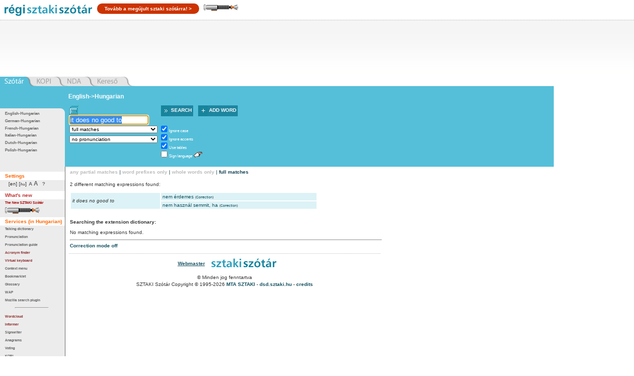

--- FILE ---
content_type: text/html; charset=utf-8
request_url: https://regiszotar.sztaki.hu/dict_search.php?L=ENG%3AHUN%3AEngHunDict&M=3&O=ENG&W=it+does+no+good+to&E=1&C=1&A=1&S=H&T=1&D=0&G=0&P=0&F=0&COR=1&MR=100&start=&orig_lang=ENG%3AHUN%3AEngHunDict&orig_mode=0&orig_word=it+does+no+good+to&flash=&sid=8a850bdbbb044b43d1c5181f519332dc&fs=2
body_size: 28934
content:
	

<!DOCTYPE html PUBLIC "-//W3C//DTD XHTML 1.0 Transitional//EN"
  "http://www.w3.org/TR/xhtml1/DTD/xhtml1-transitional.dtd">
<html xmlns="http://www.w3.org/1999/xhtml" xml:lang="en" >
<head>



	<title>MTA SZTAKI: English-Hungarian, Hungarian-English Online Dictionary</title>
	<meta name="description" content="MTA SZTAKI's English-Hungarian, Hungarian-English Online Dictionary and WAPabulary"/>
	<meta name="keywords" content="MTA SZTAKI, English-Hungarian, Hungarian-English, online dictionary, www.sztaki.hu, szotar.sztaki.hu, dict.sztaki.hu, web, WAP, mobile, Department of Distributed Systems, DSD, Eloszott Rendszerek Osztály"/>
	<meta http-equiv="Content-Type" content="text/html; charset=utf-8"/>
        <meta name="google-site-verification" content="BnV9lOUidgHd5XyddJMtbqvNiaXj_qp2k435jjKh9os" />
	<!--
    <script src="http://asset.userfly.com/users/5134/userfly.js" type="text/javascript"></script>
	-->
		<SCRIPT language="JavaScript">
	<!--
		
		function _webaudit_cookie() {
			var now=new Date();
			var expire = new Date(2020,12,31,23,59,59);
			var mid=Date.parse(now.toGMTString()) + "A" + Math.floor(Math.random()*1000000) ;
			var search = "welid=";

			if (document.cookie.length > 0) {
				offset = document.cookie.indexOf(search);
				if (offset != -1) {
				offset += search.length;
				end = document.cookie.indexOf(";", offset);
				if (end == -1) end = document.cookie.length;
				mid=document.cookie.substring(offset, end);
				}
			}
			document.cookie = search + mid + "; expires=" + expire.toGMTString();
			return mid;
		}

		var same =  Math.floor(Math.random()*1000000);
		var ua = "";
		if(navigator.userAgent) ua="@ua=" + escape(navigator.userAgent);
		same = same + "@welid=" + _webaudit_cookie();
		same = same + ua;
		
	//-->
	</SCRIPT>

		<script language="Javascript" type="text/javascript" src="/dynapi3x/src/dynapi.js"></script>
	
		<script language="Javascript" type="text/javascript">
		var DynAPI = null;
	</script>
		
	
		<script type="text/javascript" language="javascript" src="/js/sztaki_origo_2/soundmanager2.js"></script>
	<script type="text/javascript" language="javascript" src="/js/sztaki_origo_2/swfobject.js"></script>	
		
	<!--iltomee-->
	<!--<script type="text/javascript" language="JavaScript" src="/js/sztaki_origo_2/virtualKeyboard/css_browser_selector.js"></script>
	<script type="text/javascript" language="JavaScript" src="/js/sztaki_origo_2/virtualKeyboard/jquery.js"></script>
-->
	<script type="text/javascript" src="https://ajax.googleapis.com/ajax/libs/jquery/1.7.2/jquery.js"></script>
	<script type="text/javascript" src="https://ajax.googleapis.com/ajax/libs/jqueryui/1.8.18/jquery-ui.js"></script>


	<script type="text/javascript" language="JavaScript" src="/js/sztaki_origo_2/virtualKeyboard/tbHandler.js"></script>
	<script type="text/javascript" language="JavaScript" src="/js/sztaki_origo_2/virtualKeyboard/virtualKeys.js"></script>

	<script type="text/javascript" language="javascript" src="/js/sztaki_origo_2/szotar.js"></script>
	<!--<script src="/stresstest/test.js" type="text/javascript"></script>-->
	<style type="text/css" media="screen, projection">
								@import "/css/sztaki_origo_2/szotar.css";
						@import "/css/sztaki_origo_2/forced.css";
						@import "/css/sztaki_origo_2/font_2.css";
			@import "/css/sztaki_origo_2/correctmenu.css";
						
			</style>

			
			<script type="text/javascript" language="javascript">
			dynapi.onLoad(soundManager.beginDelayedInit);			
		</script>
		
		
	
	<script language="Javascript" type="text/javascript">
		
		/*	Called when the DOM is fully loaded. This is when banners will start to load.
		 */
		function szotarLoaded() {	
			//alert("szotarLoaded pre");
		
			// quit if this function has already been called
			if (arguments.callee.done) return;
		
			// flag this function so we don't do the same thing twice
			arguments.callee.done = true;
			//alert("szotarLoaded post");
			
			
			/* from_lang is set by form_normal.tpl */
//			if(typeof(from_lang) != "undefined") {
//				initVirtualKeyboard(from_lang, vk_state);
//			}
		}
		
		/*
		**	Browser specific hacking to get szotarLoaded() called.
		*/
				
		/* for Mozilla. Opera, Konqueror, Safari etc. has document.addEventListener, but no DOMContentLoaded  ... */
		if (document.addEventListener && !/Opera/i.test(navigator.userAgent) 
		    && !/WebKit/i.test(navigator.userAgent) && !/KHTML/i.test(navigator.userAgent) ) {
			document.addEventListener("DOMContentLoaded", szotarLoaded, false);
			szotarLoadedAdded = true;
		}
		
		/* for Internet Explorer */	
		/*@cc_on @*/
		/*@if (@_win32)
		/* pataki@: something is wrong with this. Let's default to dynapi.onLoad() later.
		if (!szotarLoadedAdded) {
			document.write("<script id=__ie_onload defer src=javascript:void(0)><\/script>");
			var script = document.getElementById("__ie_onload");
			script.onreadystatechange = function() {
				if (this.readyState == "complete") {
					szotarLoaded(); // call the onload handler
				}
			};
			szotarLoadedAdded = true;
		}
		*/
		/*@end @*/
	
		if (!szotarLoadedAdded && (/WebKit/i.test(navigator.userAgent) || /KHTML/i.test(navigator.userAgent))) { // sniff
			var _timer = setInterval(function() {
				if (/loaded|complete/.test(document.readyState)) {
					clearInterval(_timer);
					szotarLoaded(); // call the onload handler
				}
			}, 10);
			szotarLoadedAdded = true;
		}
	
		/* for other browsers a dynapi.onLoad(), which is more or less the same as window.onload */
		if (!szotarLoadedAdded) {
			dynapi.onLoad(szotarLoaded);
			szotarLoadedAdded = true;
		}
/*	$(document).ready(function(){
		console.log("jQuery ready");
	});
*/
	</script>	
	
	
	
	<link rel="stylesheet" href="/lightsaber/kard.css"></link>
	<script type="text/javascript" src="https://ajax.googleapis.com/ajax/libs/jquery/1.7.2/jquery.js"></script>
	<script type="text/javascript" src="https://ajax.googleapis.com/ajax/libs/jqueryui/1.8.18/jquery-ui.js"></script>
  <script type="text/javascript" src="/lightsaber/kard.js"></script>

<!--	-->




</head>

<body>

<script type="text/javascript">

	if (DynAPI) {
		dynapi.document.insertAllChildren();
	}

</script>


<!-- Right-click context menu, waz, mert eztet is tudjuk.
     Update 2006: ... de mar nem vagyunk ra buszkek.
-->
<div id="contextMenu" style="left: 100; top:200"></div>

<!-- fejléc -->
<div id="dict-header">
	<a style="float:left" href="/" target="_top"><img src="/images/sztaki_origo_2/gfx/sztaki_szotar_logo_regiszotar.gif" alt="[origo] SZTAKI Szótár" border="0" /></a><a class="ujszotar" href="http://szotar.sztaki.hu" style="float: left;
vertical-align: middle;
color: white;
background: #C30;
padding: 5px 15px;
border-radius: 10px;
margin-top: 7px;">Tovább a megújult sztaki szótárra! &gt;</a><div style="cursor:pointer;float:left;" onclick="initSaber(1);"><img src="/lightsaber/markolat_h.png"></div>

	
		
	







	
    

	
</div>
<!-- /fejléc -->
<div id="magnum">
<script async src="//pagead2.googlesyndication.com/pagead/js/adsbygoogle.js"></script>
<!-- SZTAKI Szotar Head -->
<ins class="adsbygoogle"
     style="display:inline-block;width:728px;height:90px"
     data-ad-client="ca-pub-5202158435040203"
     data-ad-slot="7770580614"></ins>
<script>
(adsbygoogle = window.adsbygoogle || []).push();
</script>
</div>
		
		 
	<div id="skip-to-content"><p><a href="#main-content">Ugrás a tartalomhoz</a></p></div>

<div id="services">
	<ul>
		<li id="service-dict" class="sel"><a href="/" target="_top"><em><span>Dictionary</span></em></a></li>
		<li id="service-kopi"><a  href="/redir.php?url=http://kopi.sztaki.hu"><span>KOPI</span></a></li>
		<li id="service-nda"><a href="/redir.php?url=http://nda.sztaki.hu"><span>NDA</span></a></li>
		<li id="service-kereso"><a href="/redir.php?url=http://keres.sztaki.hu"><span>Kereső</span></a></li>
		<li class="last"></li>
	</ul>
</div>


 

<div id="main_container_holy">
	<div id="main_center_holy" class="column">
				
	

	<div id="content" >
					<div id="search-box">
				

		








		

				


	




	
 	
	



<div id="search-box-form">
	<script language="JavaScript" type="text/javascript">
<!--

var from_lang = "ENG"
var from_text = "English"
var from_lang_pref = "en"
var to_lang = "HUN"
var to_text = "Hungarian"
var to_lang_pref = "hu"
var out_lang = "en"
var dict_id = "EngHunDict"
var images_dir = "/images/sztaki_origo_2"
var vk_state = ""
var vk_no_special_chars_msg = "No spec. characters"



function changeDirection(tag) {
	var form = document.forms.search;
	if (!tag)
		tag = document.getElementById("dir_link");

	/*	Switch lang and prefix values.
	 */
	x = from_lang_pref;
	from_lang_pref = to_lang_pref;
	to_lang_pref = x;

	x = from_lang;
	from_lang = to_lang;
	to_lang = x;
	form_val = from_lang + ":" + to_lang + ":" + dict_id;

	x = from_text;
	from_text = to_text;
	to_text = x;

	tag.innerHTML = from_text+"-&gt;"+to_text
	form.L.value = form_val;

	selectWordInField();

	changeVirtualKeyboard(from_lang);
	
	return false;
}


//-->
</script>

<!-- form eleje -->

			
	<form name="search" method="get" action="/dict_search.php" onsubmit="submitForm(); return false;">

							<input type="hidden" name="L" value="ENG:HUN:EngHunDict" />
				<input type="hidden" name="O" value="ENG" />
		<input type="hidden" name="flash" value="" />
		<input type="hidden" name="E" value="1" />
		<input type="hidden" name="sid" value="8a850bdbbb044b43d1c5181f519332dc" />
		<input type="hidden" name="vk" id="vk" value="" />
		
						<input type="hidden" name="in_form" value="1" />

		<fieldset>
						<a class="direction" id="dir_link" href="/dict_search.php?L=ENG%3AHUN%3AEngHunDict&M=3&E=1&C=1&A=1&S=H&T=1&D=0&G=0&P=0&COR=1&MR=100&flash=&sid=8a850bdbbb044b43d1c5181f519332dc&O=ENG&F=0&start=1&L=HUN%3AENG%3AEngHunDict&frame=lower" onclick="return changeDirection(this)">English-&gt;Hungarian</a>
						
															

										
			<table>
			<tr>
				<td class="col1">

				<div id="searchButton">
					<img id="vkImgHidden" src="/js/sztaki_origo_2/virtualKeyboard/transVk.gif" onmouseover="document.getElementById('vkImgHidden').src='/js/sztaki_origo_2/virtualKeyboard/vk.gif'" onmouseout="document.getElementById('vkImgHidden').src='/js/sztaki_origo_2/virtualKeyboard/transVk.gif'"/>
					<img id="vkImgVisible" src="/js/sztaki_origo_2/virtualKeyboard/vk.gif" style="display:none"/>
				</div>

				<input class="text" type="text" name="W"  id="searchBox" value="it does no good to" />
				<br id="breakBelowSearchBox" />
				<img id="imgClose" src="/js/sztaki_origo_2/virtualKeyboard/x.gif" style="display:none">
				<div id="virtualKeyboard" style="display:none">
				</div>
				
				</td>

				<td class="col2"  colspan='2'>				
				<span class="buttons">
					<span class="button search-button"><span class="icon"><input type="image" class="image" src="/images/sztaki_origo_2/dict_play4.png" alt="Search" width="17" height="22" name="play" /></span><a class="icon button-label" href="#" onclick="return submitForm()"><label>Search</label></a></span>
					<span class="button add-button"><a href="add_word.php" class="icon button-label"><span class="icon"><img class="image" src="/images/sztaki_origo_2/dict_add3.png" alt="add" width="19" height="22" name="add" /></span><label> Add word</label></a></span>				
				</span>				
								</td>
							</tr>
			<tr>
				<td class="col1">									
					<select name="M" size="1" id="findSelect">
						<option  value="2">
									any partial matches</option>
						<option  value="1">
									word prefixes only</option>
						<option  value="0">
									whole words only</option>
						<option selected="selected" value="3">
									full matches</option>
											</select>
				<br class="noshow" />
								<select name="P" size="1" tabindex="9">
					<option selected="selected" value="0">
							no pronunciation</option>
																		<option  value="2">
									popup pronunciation</option>
												<option  value="1">
								inline pronunciation</option>
														</select>
				

												</td>

				<td class="col2">
					<ul>
						<li><input class="checkbox" type="checkbox" checked="checked" name="C" value="1" tabindex="5"  />
						<a onclick="return switchCheck('C')" onmouseover="return clearStatus('C')"><label>Ignore case</label></a></li>
	
						<li><input class="checkbox" type="checkbox" checked="checked" name="A" value="1" tabindex="5" />
						<a onclick="return switchCheck('A')" onmouseover="return clearStatus('A')"><label>Ignore accents</label></a></li>
	
						<li><input class="checkbox" type="checkbox" checked="checked" name="T" value="1" tabindex="5"  />
						<a onclick="return switchCheck('T')" onmouseover="return clearStatus('T')"><label>Use tables</label></a></li>
													<li><input class="checkbox" type="checkbox"  name="hallatlan_inc" value="1" tabindex="6"  /> <a onclick="return switchCheck('hallatlan_inc')" onmouseover="return clearStatus('hallatlan_inc')"><label>Sign language</label></a> <img src="/images/sztaki_origo_2/hand_filled_white.gif" alt="Hallatlan" title="Hallatlan" /> 
														</li>
																
                    </ul>
                    
				</td>

			</tr>
			</table>
		</fieldset>						
    </form>
<script language="JavaScript" type="text/javascript">
<!--


if(typeof(from_lang) != "undefined") {
	initVirtualKeyboard(from_lang, vk_state);
}
selectWordInField();
//dynapi.onLoad(selectWordInField);

//-->
</script>
<!-- form vege --></div> <!-- search-box-form -->
			</div>	

						
		
	
	    <div id="main-content"></div>

    <div id="result">
					
				
			
<ul class="options">
			<li><a href='/dict_search.php?L=ENG%3AHUN%3AEngHunDict&O=ENG&W=it%20does%20no%20good%20to&E=1&C=1&A=1&S=H&T=1&D=0&G=0&P=0&F=0&COR=1&MR=100&start=&orig_lang=ENG%3AHUN%3AEngHunDict&orig_mode=0&orig_word=it%20does%20no%20good%20to&flash=&sid=8a850bdbbb044b43d1c5181f519332dc&M=2'>any partial matches</a> |</li>			
		
			<li><a href='/dict_search.php?L=ENG%3AHUN%3AEngHunDict&O=ENG&W=it%20does%20no%20good%20to&E=1&C=1&A=1&S=H&T=1&D=0&G=0&P=0&F=0&COR=1&MR=100&start=&orig_lang=ENG%3AHUN%3AEngHunDict&orig_mode=0&orig_word=it%20does%20no%20good%20to&flash=&sid=8a850bdbbb044b43d1c5181f519332dc&M=1'>word prefixes only</a> |</li>			
	
			<li><a href='/dict_search.php?L=ENG%3AHUN%3AEngHunDict&O=ENG&W=it%20does%20no%20good%20to&E=1&C=1&A=1&S=H&T=1&D=0&G=0&P=0&F=0&COR=1&MR=100&start=&orig_lang=ENG%3AHUN%3AEngHunDict&orig_mode=0&orig_word=it%20does%20no%20good%20to&flash=&sid=8a850bdbbb044b43d1c5181f519332dc&M=0'>whole words only</a> |</li>			
		
			
		<li><em>full matches</em></li>
							
</ul>	
		

				
				<!--result-->

							<script language="JavaScript" type="text/javascript">
			
			function
			playWav(src)
			{
				return true;
			}
			
			</script>
		
				
												
					


<p class="result-count">
	
	2 different matching expressions found:
</p>


<!-- google_ad_section_start -->
<table class="results">
	

			
		
		

												
				<tr class='even' id='main_row_1' 				onmouseover="setResultPointer(this, 1, 'over', 'even', 'hover', '#FFCC99');" onmouseout="setResultPointer(this, '1', 'out', 'even', 'hover', '#FFCC99');"
			>
						
			<td  rowspan='2'>
						

															
																					
			
			<!--m-->
											<i>it does no good to</i>
											
						<!--/m-->
			</td>


									

							

									
													
										<!--me-->
												<td  																														 oncontextmenu='return showMenu(event, "correction.php?O=ENG&amp;E=1&amp;F=0&amp;M=3&amp;C=1&amp;A=1&amp;T=1&amp;orig_word=it%20does%20no%20good%20to&amp;L=ENG%3AHUN%3AEngHunDict&amp;FW=it%20does%20no%20good%20to&amp;HW=nem%20%C3%A9rdemes", "Correction", "addword.php?O=ENG&amp;L=ENG%3AHUN%3AEngHunDict&amp;W1=&amp;W2=&amp;back_link=index.php%3F", "New meaning")' onmousedown='return showMenu(event, "correction.php?O=ENG&amp;E=1&amp;F=0&amp;M=3&amp;C=1&amp;A=1&amp;T=1&amp;orig_word=it%20does%20no%20good%20to&amp;L=ENG%3AHUN%3AEngHunDict&amp;FW=it%20does%20no%20good%20to&amp;HW=nem%20%C3%A9rdemes", "Correction", "addword.php?O=ENG&amp;L=ENG%3AHUN%3AEngHunDict&amp;W1=&amp;W2=&amp;back_link=index.php%3F", "New meaning")'
							 >
																																																									<a href='/dict_search.php?M=3&O=ENG&E=1&C=1&A=1&S=H&T=1&D=0&G=0&P=0&F=0&COR=1&MR=100&start=&orig_lang=ENG%3AHUN%3AEngHunDict&orig_mode=0&orig_word=it%20does%20no%20good%20to&flash=&sid=8a850bdbbb044b43d1c5181f519332dc&L=HUN%3AENG%3AEngHunDict&W=nem%20%C3%A9rdemes' >nem érdemes</a> 
														
							
														
														<SMALL><SMALL>(<A href="correction.php?O=ENG&amp;E=1&amp;F=0&amp;M=3&amp;C=1&amp;A=1&amp;T=1&amp;orig_word=it%20does%20no%20good%20to&amp;L=ENG%3AHUN%3AEngHunDict&amp;FW=it%20does%20no%20good%20to&amp;HW=nem%20%C3%A9rdemes" target="_top">Correction</a>)</SMALL></SMALL>
							
																				</td>
						<!--/me-->
											

									
													
									
					<tr class='even' id='span_row_2' 				onmouseover="setResultPointer(this, 1, 'over', 'even', 'hover', '#FFCC99', true);" onmouseout="setResultPointer(this, '1', 'out', 'even', 'hover', '#FFCC99', true);"
			>
										<!--me-->
												<td  																														 oncontextmenu='return showMenu(event, "correction.php?O=ENG&amp;E=1&amp;F=0&amp;M=3&amp;C=1&amp;A=1&amp;T=1&amp;orig_word=it%20does%20no%20good%20to&amp;L=ENG%3AHUN%3AEngHunDict&amp;FW=it%20does%20no%20good%20to&amp;HW=nem%20haszn%C3%A1l%20semmit%2C%20ha", "Correction", "addword.php?O=ENG&amp;L=ENG%3AHUN%3AEngHunDict&amp;W1=&amp;W2=&amp;back_link=index.php%3F", "New meaning")' onmousedown='return showMenu(event, "correction.php?O=ENG&amp;E=1&amp;F=0&amp;M=3&amp;C=1&amp;A=1&amp;T=1&amp;orig_word=it%20does%20no%20good%20to&amp;L=ENG%3AHUN%3AEngHunDict&amp;FW=it%20does%20no%20good%20to&amp;HW=nem%20haszn%C3%A1l%20semmit%2C%20ha", "Correction", "addword.php?O=ENG&amp;L=ENG%3AHUN%3AEngHunDict&amp;W1=&amp;W2=&amp;back_link=index.php%3F", "New meaning")'
							 >
																																																									<a href='/dict_search.php?M=3&O=ENG&E=1&C=1&A=1&S=H&T=1&D=0&G=0&P=0&F=0&COR=1&MR=100&start=&orig_lang=ENG%3AHUN%3AEngHunDict&orig_mode=0&orig_word=it%20does%20no%20good%20to&flash=&sid=8a850bdbbb044b43d1c5181f519332dc&L=HUN%3AENG%3AEngHunDict&W=nem%20haszn%C3%A1l%20semmit%2C%20ha' >nem használ semmit, ha</a> 
														
							
														
														<SMALL><SMALL>(<A href="correction.php?O=ENG&amp;E=1&amp;F=0&amp;M=3&amp;C=1&amp;A=1&amp;T=1&amp;orig_word=it%20does%20no%20good%20to&amp;L=ENG%3AHUN%3AEngHunDict&amp;FW=it%20does%20no%20good%20to&amp;HW=nem%20haszn%C3%A1l%20semmit%2C%20ha" target="_top">Correction</a>)</SMALL></SMALL>
							
																				</td>
						<!--/me-->
									</tr>
							 		</tr>
	
		</table>
<!-- google_ad_section_end -->

											<h2 class="ext-dict-title">Searching the extension dictionary:</h2>
						


<p class="result-count">
	No matching expressions found.
</p>


									
				
      			<hr />

									<a href="/dict_search.php?L=ENG%3AHUN%3AEngHunDict&M=3&O=ENG&W=it%20does%20no%20good%20to&E=1&C=1&A=1&S=H&T=1&D=0&G=0&P=0&F=0&MR=100&start=&orig_lang=ENG%3AHUN%3AEngHunDict&orig_mode=0&orig_word=it%20does%20no%20good%20to&flash=&sid=8a850bdbbb044b43d1c5181f519332dc&COR=0">Correction mode off</a>
							
					
		<!--/result-->
		
	</div> 		
					
		<div id="footer">
			<p class="first-line"><a href="mailto:szotar@dsd.sztaki.hu">Webmaster</a>
			<img src="/images/sztaki_origo_2/sztaki_szotar_logo.png" alt="SZTAKI Szótár" /></p>
			<p class="copyright">&copy; Minden jog fenntartva</p>			
			<p>SZTAKI Szótár Copyright &copy; 1995-2026 <a href="http://www.sztaki.hu/" target="_top">MTA SZTAKI</a> - <a id="dsd-logo-footer" href="http://dsd.sztaki.hu" target="_top">dsd.sztaki.hu</a>
							- <a href="/docs/credits.hu.jhtml" target="_top">credits</a>			
						
			</p>
			<p>

			</p>
		</div>		
	</div>	
	</div>
  	<div id="main_left_holy" class="column">
						
<div id="menu">

		<div id="search-box-menu" class="search-box-menu-with-form">		
    <ul>
      <li><a href="/english-hungarian">English-Hungarian</a></li>
      <li><a href="/deutsch-ungarisch">German-Hungarian</a></li>
      <li><a href="/hongro-francais">French-Hungarian</a></li>
      <li><a href="/magyar-olasz">Italian-Hungarian</a></li>
      <li><a href="/hongaars-nederlands">Dutch-Hungarian</a></li>
      <li><a href="/lengyel-magyar">Polish-Hungarian</a></li>    
    </ul>
    </div>
    
	    
				<p>Settings</p>	
		
	<div id="settings">
					





	

	
		<div id="langsel"><ul><li>[en]
			</li><li>[<a href="/index.php?L=ENG%3AHUN%3AEngHunDict&M=3&E=1&C=1&A=1&S=H&T=1&D=0&G=0&P=0&COR=1&MR=100&flash=&sid=8a850bdbbb044b43d1c5181f519332dc&start=&W=it%20does%20no%20good%20to&O=HUN" title="magyarul" target="_top"><em title="magyarul" alt="magyarul">hu</em></a>]</li></ul></div>
	
									
		

	<div id="fontsize">
      <a  href="/dict_search.php?L=ENG%3AHUN%3AEngHunDict&M=3&O=ENG&W=it+does+no+good+to&E=1&C=1&A=1&S=H&T=1&D=0&G=0&P=0&F=0&COR=1&MR=100&start=&orig_lang=ENG%3AHUN%3AEngHunDict&orig_mode=0&orig_word=it+does+no+good+to&flash=&sid=8a850bdbbb044b43d1c5181f519332dc&fs=1" class="font-smaller" title="Font size: 1">A</a>
      <a  href="/dict_search.php?L=ENG%3AHUN%3AEngHunDict&M=3&O=ENG&W=it+does+no+good+to&E=1&C=1&A=1&S=H&T=1&D=0&G=0&P=0&F=0&COR=1&MR=100&start=&orig_lang=ENG%3AHUN%3AEngHunDict&orig_mode=0&orig_word=it+does+no+good+to&flash=&sid=8a850bdbbb044b43d1c5181f519332dc&fs=3" class="font-bigger" title="Font size: 3">A</a>
      <a class="help" href="/help_page.php?des=sztaki_origo_2&O=ENG&L=ENG%3AHUN%3AEngHunDict&back_link=/index.phpL%3DENG%253AHUN%253AEngHunDict%26M%3D3%26O%3DENG%26W%3Dit%2Bdoes%2Bno%2Bgood%2Bto%26E%3D1%26C%3D1%26A%3D1%26S%3DH%26T%3D1%26D%3D0%26G%3D0%26P%3D0%26F%3D0%26COR%3D1%26MR%3D100%26start%3D%26orig_lang%3DENG%253AHUN%253AEngHunDict%26orig_mode%3D0%26orig_word%3Dit%2Bdoes%2Bno%2Bgood%2Bto%26flash%3D%26sid%3D8a850bdbbb044b43d1c5181f519332dc" target="_top" title="Help">?</a></p>
    </div>
    
    
        		</div>   
	
    <p style="color: #BF2F2F">What's new</p>
	<ul>
	  <li><a href="http://ujszotar.sztaki.hu" style="color: #a60000">The New SZTAKI Szótár</a></li>		  	
	  <li style="cursor:pointer" onclick="initSaber(1);"><img src="/lightsaber/markolat_h.png"></li>
	</ul>	 
  
    <p>Services (in Hungarian)</p>
    <ul>
      <li><a href="/docs/talking_dictionary.html">Talking dictionary</a></li>
      <li><a href="/docs/pron.hu.jhtml">Pronunciation</a></li>
      <li><a href="/docs/pronguide.hu.jhtml">Pronunciation guide</a></li>  
      <li><a href="/rovidites" class="new">Acronym finder</a></li>
      <li><a href="/docs/virtual_kejboard.html" class="new">Virtual keyboard</a></li>            
      <li><a href="/docs/kozepsoujj.html">Context menu</a></li>   
      <li><a href="/docs/bookmarklet.hu.jhtml">Bookmarklet</a></li>
      <li><a href="/docs/szoszedet.html">Glossary</a></li>
      <li><a href="/docs/wap.hu.jhtml">WAP</a></li>           
      <li><a href="/docs/searchplugins.html">Mozilla search plugin</a></li>
      <li><hr style="width:50%; margin-left:20px" /></li>      
      <li><a href="/docs/tagcloud" class="new">Wordcloud</a></li>    
      <li><a href="/docs/informer" class="new">Informer</a></li>      
      <li><a href="/docs/signwriter">Signwriter</a></li>       
      <li><a href="/docs/anagramma">Anagrams</a></li>
      <li><a href="http://voting.sztaki.hu">Voting</a></li>
      <li><a href="http://kopi.sztaki.hu">KOPI</a></li>      
    </ul>

    <p>Misc. (in Hungarian)</p>
    <ul>
        <li><a href="/docs/sztaki_szotar_dvd.html" class="new">SZTAKI Dict. DVD</a></li>    
		<li><a href="/docs/lowy.html">Árpád Lőwy poems</a></li>
	</ul>
	
    <p>Past issues (in Hungarian)</p>
	<form method="get" id="season" name="season" action="/redir.php">
		<select name="url" onchange="if (this.selectedIndex != 0)window.location.href=this.options[this.selectedIndex].value">
        	<option value="-- Pick one --" selected="selected">-- Pick one --</option>	
			
			<option value="/docs/marketing2010tavasz.html">2010 spring</option>		        
        	<option value="/docs/marketing2008tel.html">2008 winter</option>		
        	<option value="/docs/marketing2006osz.html">2006 autumn</option>		
        	<option value="/docs/marketing2006tavasz.html">2006 spring</option>		
        	<option value="/docs/marketing2005osz.html">2005 autumn</option>
        	<option value="/docs/marketing2005tavasz.html">2005 spring</option>
        	<option value="/docs/veszhelyzet.html">Emergency blog</option>
        	<option value="/docs/marketing2004tel.html">2004 winter</option>
        	<option value="/docs/marketing2004osz.html">2004 autumn</option>
			<option value="/docs/marketing2004nyar.html">2004 summer</option>
			<option value="/docs/marketing2004nyar_2.html">2004 summer 2</option>
			<option value="/docs/marketing2004tavasz.html">2004 spring</option>
			<option value="/docs/marketing2003tel.html">2003 winter</option>
			<option value="/docs/marketing2003osz.html">2003 autumn</option>
			<option value="/docs/marketing2003nyar.html">2003 summer</option>
			<option value="/docs/marketing2003tavasz.html">2003 spring</option>
			<option value="/docs/marketing2002tel.html">2002 winter</option>
			<option value="/docs/marketing2002osz.html">2002 autumn</option>
			<option value="/docs/marketing2002tavasz.html">2002 spring</option>
			<option value="/docs/marketing2001tel.html">2001 winter</option>
			<option value="/archive/1995/szotar.hu.html">1995 edition</option>
		</select>
			</form>
	<br />		

    	
	
	



	<div id="pwrdby" align="center">
	
		<a href="http://www.sztaki.hu"><img src="/images/sztaki_origo_2/gfx/pwrd_sztaki.gif" width="66" height="36" alt="" /></a>
		
	</div>
</div>		  	
  	</div>
  	<div id="main_right_holy" class="column">
		
							
		

<script async src="//pagead2.googlesyndication.com/pagead/js/adsbygoogle.js"></script>
<!-- SZTAKI Szotar Column Skyscraper -->
<ins class="adsbygoogle"
     style="display:inline-block;width:120px;height:600px"
     data-ad-client="ca-pub-5202158435040203"
     data-ad-slot="0772676516"></ins>
<script>
(adsbygoogle = window.adsbygoogle || []).push();
</script>

		

<iframe src="http://www.facebook.com/plugins/likebox.php?id=105123976201608&amp;width=150&amp;connections=10&amp;stream=false&amp;header=true&amp;height=410" scrolling="no" frameborder="0" style="border:none; overflow:hidden; width:150px; height:410px;" allowTransparency="true"></iframe>
		
		   	
  	
  	</div>
</div>
 
 
 
<script type="text/javascript">
var gaJsHost = (("https:" == document.location.protocol) ? "https://ssl." : "http://www.");
document.write(unescape("%3Cscript src='" + gaJsHost + "google-analytics.com/ga.js' type='text/javascript'%3E%3C/script%3E"));
</script>
<script type="text/javascript">
var pageTracker = _gat._getTracker("UA-5709468-1");
pageTracker._setDomainName("none");
pageTracker._setAllowLinker(true);
pageTracker._trackPageview();
</script>





<!--
#########################################################################
Insert this snipet rigth before </body> tag
#########################################################################
-->	
<script type="text/javascript" charset="utf-8">
// creates a cross-browser XMLHttpRequest
//function initXMLHttpClient() {
//    var xmlhttp;
//    try {
//        // Mozilla / Safari / IE7
//        xmlhttp = new XMLHttpRequest();
//    } catch (e) {
//         // IE
//         var XMLHTTP_IDS = new Array('MSXML2.XMLHTTP.5.0',
//                                    'MSXML2.XMLHTTP.4.0',
//                                    'MSXML2.XMLHTTP.3.0',
//                                    'MSXML2.XMLHTTP',
//                                    'Microsoft.XMLHTTP' );
//         var success = false;
//         for (var i=0;i < XMLHTTP_IDS.length && !success; i++) {
//             try {
//                   xmlhttp = new ActiveXObject(XMLHTTP_IDS[i]);
//                      success = true;
//               } catch (e) {}
//         }
//          if (!success) {
//             throw new Error('Unable to create XMLHttpRequest.');
//         }
//    }
//    return xmlhttp;
//}
//var xhttp = initXMLHttpClient();
//if (xhttp) {
//	xhttp.open("GET","/flashdetect/flashTester.php?javascript=1");
//	xhttp.send();
//}
</script>


	<!--object width="1" height="1">
		<param name="movie" value="/flashdetect/FlashTester.swf">
		<embed src="/flashdetect/FlashTester.swf" width="1" height="1">
		</embed>
	</object-->
<!--
#########################################################################
snippet ends here
#########################################################################
-->


  </body>
</html>